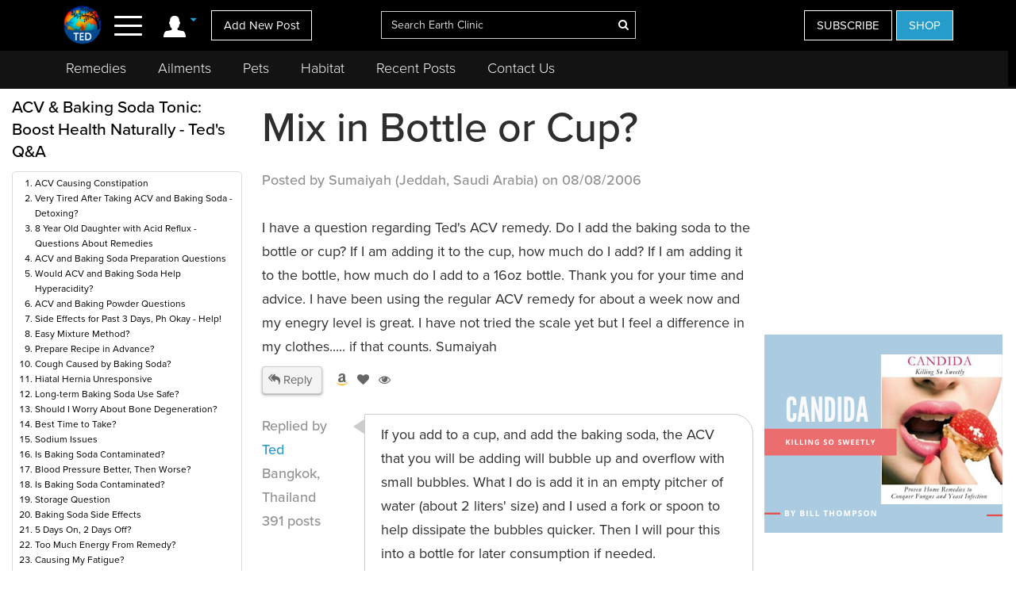

--- FILE ---
content_type: text/html; charset=UTF-8
request_url: https://ted.earthclinic.com/remedies/acv_baking_soda_cures83.html
body_size: 18425
content:
<!DOCTYPE html>
<html dir="ltr">
<head>
    <base href="https://www.earthclinic.com/">
<!--<base href="https://earthclinic.com/">-->
<meta http-equiv="content-language" content="en-us">
<meta property="fb:app_id" content="906963872753645" />
<link href="/assets/images/774605510e7c65f6e12950ca622549ae_favicon.ico" rel="icon" type="image/x-icon" />
<script>var themeHasJQuery = !!window.jQuery;</script>
<script type="text/javascript" src="/assets/js/jquery.js?1.0.989"></script>
<script>window._$ = jQuery.noConflict(themeHasJQuery);</script>
<meta name="viewport" content="width=device-width, initial-scale=1.0">
<link rel="stylesheet" href="/assets/css/bootstrap.min.css?1.0.989" media="screen" />
<script type="text/javascript" src="/assets/js/bootstrap.min.js?1.0.989"></script>
<!--[if lte IE 9]>
<link rel="stylesheet" href="/assets/css/layout.ie.css?1.0.989">
<script src="/assets/js/layout.ie.js?1.0.989"></script>
<![endif]-->
<link class="" href='//fonts.googleapis.com/css?family=Droid+Sans:regular,700|Open+Sans:300,300italic,regular,italic,600,600italic,700,700italic,800,800italic&subset=latin' rel='stylesheet' type='text/css'>
<link rel="stylesheet" href="https://ted.earthclinic.com/assets/css/style.min.css?1.4.1">
<script type="text/javascript" src="/assets/js/layout.core.js"></script>
<script src="/assets/js/CloudZoom.js?1.0.989"></script>
<script src="/assets/js/script.js?1.0.989"></script>
<script src="/assets/js/header-scripts.js?1.21"></script>
<meta charset="utf-8">
<link rel="stylesheet" href="https://cdnjs.cloudflare.com/ajax/libs/font-awesome/4.5.0/css/font-awesome.min.css">
<link href="https://cdn.datatables.net/1.10.12/css/dataTables.bootstrap.min.css" rel="stylesheet" />
<script src="https://ajax.googleapis.com/ajax/libs/jqueryui/1.10.3/jquery-ui.min.js"></script>
 <link rel="stylesheet" href="//code.jquery.com/ui/1.12.0/themes/base/jquery-ui.css">
<link rel="stylesheet" href="https://use.typekit.net/tqx2qhs.css">
<script type="text/javascript">

  var _gaq = _gaq || [];
  _gaq.push(['_setAccount', 'UA-257479-3']);
  _gaq.push(['_trackPageview']);

  (function() {
    var ga = document.createElement('script'); ga.type = 'text/javascript'; ga.async = true;
    ga.src = ('https:' == document.location.protocol ? 'https://ssl' : 'http://www') + '.google-analytics.com/ga.js';
    var s = document.getElementsByTagName('script')[0]; s.parentNode.insertBefore(ga, s);
  })();

</script>
<script>
function goin(user,pass)
{
	xmlHttp=GetXmlHttpObject2()
	if (xmlHttp==null)
	{
		alert ("Browser does not support HTTP Request")
		return
	}
	var url="https://ted.earthclinic.com/signin-process.php";

	xmlHttp.onreadystatechange=stateChanged2	
	xmlHttp.open("POST",url,true);
	xmlHttp.setRequestHeader("Content-type","application/x-www-form-urlencoded");
	xmlHttp.send("sub1=sub1&email="+user+"&pass="+pass);	
}
function stateChanged2()
{
	if (xmlHttp.readyState==4 || xmlHttp.readyState=="complete")
	{
		document.getElementById("signintitle").innerHTML=xmlHttp.responseText; if(xmlHttp.responseText.search("Welcome")==0){ location.reload(); };
	}
}
function GetXmlHttpObject2()
{
	var xmlHttp=null;
	try
	{
		// Firefox, Opera 8.0+, Safari
		xmlHttp=new XMLHttpRequest();
	}
	catch (e)
	{
		//Internet Explorer
		try
		{
			xmlHttp=new ActiveXObject("Msxml2.XMLHTTP");
		}
		catch (e)
		{
			xmlHttp=new ActiveXObject("Microsoft.XMLHTTP");
		}
	}
	return xmlHttp;

   }
</script>
<script async src="https://pagead2.googlesyndication.com/pagead/js/adsbygoogle.js"></script>
<script>
     (adsbygoogle = window.adsbygoogle || []).push({
          google_ad_client: "ca-pub-2476760853251960"
     });
</script>
<!-- newsletter -->
<script id="mcjs">//!function(c,h,i,m,p){m=c.createElement(h),p=c.getElementsByTagName(h)[0],m.async=1,m.src=i,p.parentNode.insertBefore(m,p)}(document,"script","https://chimpstatic.com/mcjs-connected/js/users/4ee430e801c7be0ca62527784/a6101fe91f73a6d0aee46af29.js");</script>
<link rel="stylesheet" href="/assets/css/posts.css?1.05">
<style>
.postarea {border-bottom: 1px solid #ccc;}
.fa-toggle-off {color:#999;}
.fa-toggle-on {color:#009830}
</style>
<style>
.bd-textblock-3 {margin-top: 3px;}
.bd-textblock-3 a{ color: #8b8b8b;}
.bd-textblock-3 a:hover{ color: #333;}
#disclaimer a{color: #8b8b8b; text-decoration:underline;}
#disclaimer a:hover{color: #333; text-decoration:underline;}
.bd-footerarea-1 {
    background-color: #ececec !important;
}
</style><meta content="text/html; charset=UTF-8" http-equiv="Content-Type" />
<meta http-equiv="X-UA-Compatible" content="IE=edge,chrome=1"/>

<title>Ted's Remedies, ACV & Baking Soda Tonic: Boost Health Naturally </title>

<meta name="description" content="Ted's Remedies, Discover the health benefits of ACV and Baking Soda tonic. Ideal for digestion, skin, weight loss, and more. A natural remedy for enhanced wellness.">
<meta name="keywords" content="Apple cider vinegar, Baking Soda, Home Remedies, Natural Cures, caveats of baking soda">
<meta property="og:image" content="" />
<meta property="og:url" content="https://ted.earthclinic.com/remedies/acv_baking_soda_cures83.html" />
<meta property="og:title" content="Ted's Remedies, ACV & Baking Soda Tonic: Boost Health Naturally" />
<meta property="og:description" content="Ted's Remedies, Discover the health benefits of ACV and Baking Soda tonic. Ideal for digestion, skin, weight loss, and more. A natural remedy for enhanced wellness." />

<script type="text/javascript" src="https://ajax.googleapis.com/ajax/libs/jquery/1.9.1/jquery.min.js"></script>

<script type="text/javascript" src="https://ted.earthclinic.com/js/jquery-ui.min.js"></script>


<script>
if (window != top) parent.location.href = window.location;
</script>
<script type="text/javascript">
<!--
function replyToPost(pageId, postId, postTitle, postType)
{
	var url = "/contactus.php?action=" + postType + "&pid=" + pageId + "&id=" + postId + "&title=" + postTitle;
	var options = 'width=1025,height=750,status:0,toolbar:0,menubar:0,location:0,scrollbars=yes,resizable=yes';
	var myWindow=window.open(url,"",options);
	myWindow.focus(); 
}
function suggestFeedback(aid){
LeftPosition = (screen.width) ? (screen.width-200)/2 : 0;
TopPosition = (screen.height) ? (screen.height-100)/2 : 0;
	var url = "/suggestfeedback.php?aid=" + aid;
	var options = 'width=640,height=290,top='+TopPosition+',left='+LeftPosition+',status:0,toolbar:0,menubar:0,location:0,scrollbars=no,resizable=no';
	var myWindow=window.open(url,"",options);
	myWindow.focus(); 
}
function followThisTreatment(tid)
{
LeftPosition = (screen.width) ? (screen.width-200)/2 : 0;
TopPosition = (screen.height) ? (screen.height-100)/2 : 0;
	var url = "/followtreatment.php?tid=" + tid;
	var options = 'width=850,height=175,top='+TopPosition+',left='+LeftPosition+',status:0,toolbar:0,menubar:0,location:0,scrollbars=no,resizable=no';
	var myWindow=window.open(url,"",options);
	myWindow.focus(); 
}
function followThisTedNeeded(pid, aid)
{
	$( "#followdialog" ).dialog();
	document.getElementById("followdialog").innerHTML="Loading...";
	var url = "https://ted.earthclinic.com/assets/data/postsactions/followtedneeded.php?pid=" + pid + "&aid=" + aid;
	$( "#followdialog" ).load( url );
}
function MM_openBrWindow(theURL,winName,features) { //v2.0
  window.open(theURL,winName,features);
}
function printPost(postId, postType, printurl)
{
	var url = "/printpost.php?action=" + postType + "&id=" + postId + "&printurl=" + printurl;
	var options = 'width=800,height=650,status:0,toolbar:0,menubar:0,location:0,scrollbars=yes,resizable=yes';
	var myWindow=window.open(url,"",options);
	myWindow.focus(); 
}
//-->
</script>

<script type="text/javascript">
  $(document).ready(function () {
//    $('.heartbutton').click(function () {
//		$( "#logindialog" ).dialog();
//        document.getElementById("signinfor").innerHTML="love";
//        return false;
//   });
    $('.followlink').click(function () {
        $( "#logindialog" ).dialog();
		 document.getElementById("signinfor").innerHTML="follow";
        return false;
    });
});
function followThis(pid, aid)
{
	$( "#followdialog" ).dialog();
	document.getElementById("followdialog").innerHTML="Loading...";
	var url = "/assets/data/postsactions/follow.php?pid=" + pid + "&aid=" + aid;
	//var myWindow=window.open(url,"",options);
	$( "#followdialog" ).load( url );
	//myWindow.focus(); 
}
function followThisRemediesNeeded(pid, aid)
{
	$( "#followdialog" ).dialog();
	document.getElementById("followdialog").innerHTML="Loading...";
	var url = "/assets/data/postsactions/followremediesneeded.php?pid=" + pid + "&aid=" + aid;
	$( "#followdialog" ).load( url );
}
function flagPost(pageId, postId, postTitle, postType)
{
	$( "#followdialog" ).dialog();
	document.getElementById("followdialog").innerHTML="Loading...";
	var url = "https://ted.earthclinic.com/assets/data/postsactions/flag.php?action=" + postType + "&pid=" + pageId + "&id=" + postId + "&title=" + encodeURIComponent(postTitle);
	$( "#followdialog" ).load( url );
}
function sharePost(shareUrl, id, type)
{
	$( "#followdialog" ).dialog();
	if ($('#followdialog').dialog('isOpen') === true) {
    	$( "#followdialog" ).dialog("destroy");
	}
	$( "#followdialog" ).dialog();
	document.getElementById("followdialog").innerHTML="Loading...";
	var url = "https://ted.earthclinic.com/assets/data/postsactions/sharepost.php?url=" + encodeURIComponent(shareUrl) + "&id=" + id + "&type=" + type;
	$( "#followdialog" ).load( url );
}
</script><style>
@media (max-width: 1199px){
	.bd-columnwrapper-82 {
		order: 0;
	}
	.bd-columnwrapper-80{
		order: 1;
	}
	.bd-columnwrapper-81{
		order: 2;
	}
	#topleftad2 {display:none !important;}
	.bd-layoutcolumn-82 {display:block !important;}
}
    	.grandchildpost {padding-left:5%;}
	.grandchildpost #comment {background-color:#FFF;}
	.bd-customhtml-37 {
		text-decoration: none;
		font-style: normal;
		font-weight: normal;
		text-transform: none;
		width: auto;
	}
	.bd-customhtml-37 {
	  margin-right: 10px;
	  padding-right: 5px;
	}
	.bd-customhtml-37 {
	  line-height: 17px;
	  font-size: 12px;
	  color: #000000;
	}
	.bd-customhtml-37 a {
	  color: #000000;
	}
	.bd-customhtml-37 h4 {
	  line-height: 28px;
	}
	.bd-customhtml-37 ol > li a {
	  font-weight: normal;
	}
	.bd-customhtml-37 ol > li {
	  list-style:decimal !important;
	  line-height: 21px;
	}
.bd-customhtml-37:not(.shape-only).bd-custom-bulletlist ol:not([class*="menu"]) li:before {
    content: '';
	margin: 0;
}
[id^=mn_ovl_]{z-index:1000;}
</style>











<script>
function followThisTedNeeded(pid, aid)
{
	var url = "https://ted.earthclinic.com/followtedneeded.php?pid=" + pid + "&aid=" + aid;
	$( "#followdialog" ).load( url );
}

</script>
<script type="text/javascript">
function goin(user,pass)
{
	xmlHttp=GetXmlHttpObject2()
	if (xmlHttp==null)
	{
		alert ("Browser does not support HTTP Request")
		return
	}
	var url="https://ted.earthclinic.com/signin-process.php";

	xmlHttp.onreadystatechange=stateChanged2	
	xmlHttp.open("POST",url,true);
	xmlHttp.setRequestHeader("Content-type","application/x-www-form-urlencoded");
	xmlHttp.send("sub1=sub1&email="+user+"&pass="+pass);	
}
function stateChanged2()
{
	if (xmlHttp.readyState==4 || xmlHttp.readyState=="complete")
	{
		document.getElementById("signintitle").innerHTML=xmlHttp.responseText; if(xmlHttp.responseText.search("Welcome")==0){ location.reload(); };
	}
}
function GetXmlHttpObject2()
{
	var xmlHttp=null;
	try
	{
		// Firefox, Opera 8.0+, Safari
		xmlHttp=new XMLHttpRequest();
	}
	catch (e)
	{
		//Internet Explorer
		try
		{
			xmlHttp=new ActiveXObject("Msxml2.XMLHTTP");
		}
		catch (e)
		{
			xmlHttp=new ActiveXObject("Microsoft.XMLHTTP");
		}
	}
	return xmlHttp;

   }
</script>
<script type="text/javascript">
    function loadReplyForm(formid, type, replyto, postid, title, childid, old=0){
        if(replyto != ''){replyto = 'You are replying to '+replyto;}else{replyto = ' ';}
			document.getElementById('respond-'+formid).innerHTML='<h3 id="reply-title" class="comment-reply-title">Join the Conversation...</h3><p>On 29th June 2015, Ted collapsed at his home and was taken to Bangkok\'s Bumrungaard Hospital. The Diagnosis was a blood clot on the brain and he underwent immediate surgery.</p><p>Ted will not be able to reply until further notice. Learn more about his condition at <a href="https://ted.earthclinic.com/">ted.earthclinic.com</a></p><p>You may submit your question to other Earth Clinic contributors at <a href="https://answers.earthclinic.com/contactus.html">answers.earthclinic.com</a></p><h3>Below you may use the form to let us know if Ted\'s remedies helped you.</h3><form action="https://ted.earthclinic.com/contactus.html?action=TedNeeded&pid=7&id='+formid+'" method="post" name="contact" id="contact" class="comment-form"  onMouseOver="javascript:framefont();" novalidate><div style="display:;"><p class="comment-form-author"><label for="fname">Name <span class="required">*</span></label><br><input class="fname" type="text" value="" name="fullname"><input name="fname" id="fname" type="text" size="30" aria-required="true" value=""></p><p><label for="state">Location <span class="required">*</span></label><br><input type="text" name="state" id="state" class="comment-form" size="30" aria-required="true" value=""></p><p class="email"><label for="email">Email <span class="required"> </span></label><br><input id="email" name="email" type="email" value="" size="30" aria-required="true"></p></div><p class="comment-form-comment"><label for="comments">'+replyto+'</label><br><textarea id="comments" name="comments" cols="45" rows="8" aria-required="true"></textarea></p><table id="agree" width="100%" align="center"><tbody><tr><td width="206"><span style="float:left;">* <a href="javascript:void(0);" onclick="MM_openBrWindow(\'/tos.html\',\'\',\'scrollbars=yes,width=965,height=850\')"><u>Earth Clinic, LLC&nbsp;Terms of Service agreement</u></a><br>* <a href="javascript:void(0);" onclick="MM_openBrWindow(\'/privacy_policy.html\',\'\',\'scrollbars=yes,width=965,height=850\')"><u>Earth Clinic, LLC Online Privacy Statement</u></a><br>* <a href="javascript:void(0);" onclick="MM_openBrWindow(\'https://www.earthclinic.com/privacy_policy_children.html\',\'\',\'scrollbars=yes,width=965,height=850\')"><u>I am age 13 or older</u></a></span></td></tr><tr><td><p>To accept the terms of service, click I Agree. Clicking "I Agree" means that you agree to the terms of the Earth Clinic LLC   service agreement and the privacy policy statement, and that you are 13 or older. If you do not agree to these terms, click Cancel.<br></p></td></tr></tbody></table><p class="form-submit"><input name="submit" type="submit" id="submit" value="I Agree">  <input name="cancel" type="button" id="cancel" value="Cancel" onClick="document.getElementById(\'respond-'+formid+'\').innerHTML=\'\'"></p><input style="font-size:17px;" type="hidden" name="page" value="Contact Us Page"><input type="hidden" name="pageId" value="7"><input type="hidden" name="postId" value="'+formid+'"><input type="hidden" name="childPostId" value="'+childid+'"><input type="hidden" name="type" value="TedNeeded"><input type="hidden" name="subject" value="'+title+'"></form>';}
</script>
<script language="javascript" src="https://earthclinic.com/js/main-functions.js"></script>
<script>
  (function(i,s,o,g,r,a,m){i['GoogleAnalyticsObject']=r;i[r]=i[r]||function(){
  (i[r].q=i[r].q||[]).push(arguments)},i[r].l=1*new Date();a=s.createElement(o),
  m=s.getElementsByTagName(o)[0];a.async=1;a.src=g;m.parentNode.insertBefore(a,m)
  })(window,document,'script','https://www.google-analytics.com/analytics.js','ga');

  ga('create', 'UA-257479-8', 'auto');
  ga('send', 'pageview');

</script>


<script>

$(document).ready(function() {

//When you click on a link with class of poplight and the href starts with a # 

$('a.poplight[href^=#]').click(function() {

    var popID = $(this).attr('rel'); //Get Popup Name

    var popURL = $(this).attr('href'); //Get Popup href to define size

    //Pull Query & Variables from href URL

    var query= popURL.split('?');

    var dim= query[1].split('&');

    var popWidth = dim[0].split('=')[1]; //Gets the first query string value

    //Fade in the Popup and add close button

    $('#' + popID).fadeIn().css({ 'width': Number( popWidth ) }).prepend('<a href="#" class="close"><img src="https://earthclinic.com/close_pop.png" class="btn_close" title="Close Window" alt="Close" /></a>');

    //Define margin for center alignment (vertical   horizontal) - we add 80px to the height/width to accomodate for the padding  and border width defined in the css

    var popMargTop = ($('#' + popID).height() + 80) / 2;

    var popMargLeft = ($('#' + popID).width() + 80) / 2;

    //Apply Margin to Popup

    $('#' + popID).css({

        'margin-top' : -popMargTop,

        'margin-left' : -popMargLeft

    });

    //Fade in Background

    $('body').append('<div id="fade"></div>'); //Add the fade layer to bottom of the body tag.

    $('#fade').css({'filter' : 'alpha(opacity=80)'}).fadeIn(); //Fade in the fade layer - .css({'filter' : 'alpha(opacity=80)'}) is used to fix the IE Bug on fading transparencies 

    return false;

});

//Close Popups and Fade Layer

$('#fade').on("click", ".close", document.getElementById("fade"), function(){ //When clicking on the close or fade layer...

    $('#fade , .popup_block').fadeOut(function() {

        $('#fade, a.close').remove();  //fade them both out

    });

    return false;

});

});

</script>
<!-- TinyMCE -->
<script src="https://ted.earthclinic.com/assets/js/tinymce/tinymce.min.js"></script>
<script type="text/javascript">
function setup() {
  tinymce.init({
    selector: "textarea",
    //plugins: ["paste advlist link preview pagebreak"],
    plugins: ["placeholder"],
    browser_spellcheck : true,
  contextmenu: false,

    //toolbar1: "bold italic underline strikethrough | pastetext | bullist | link unlink | spellchecker | preview",
    toolbar1: false,
    toolbar: false,
    menubar: false,
    statusbar: false
  });
}
</script>
<script>
function framefont(){
	var frame = document.getElementById("comments_ifr");
    var content = (frame.contentDocument || frame.contentWindow);
    content.body.style.fontSize = "19px";
}
</script>
<!--/TinyMCE END-->
<!-- media.net -->
<script type="text/javascript">
    window._mNHandle = window._mNHandle || {};
    window._mNHandle.queue = window._mNHandle.queue || [];
    medianet_versionId = "3121199";
            </script>
<script src="https://contextual.media.net/dmedianet.js?cid=8CU2EE534" async="async"></script>
</head>

<body class="bd-body-7  bootstrap bd-pagebackground bd-margins">
<style>
.bd-button-39, .bd-button-39:link, .bd-button-39:visited {width: 87%;}
.account-login .dropdown-toggle{padding-right: 6px;padding-left: 6px;}
.navoverlay{background-color: #0e0e0e !important;}
.navoverlay ul li.dropdown-header {padding: 0;}

.navoverlay {padding: 0px 50px 0 0;}
.menutitle {color:#4db848 !important;}
#nav-icon4{font-size: 13px;color: #0f7898;}
nav {padding: 0px; outline: none;}

@media only screen and (max-width: 600px) {
    .pets-title {padding-top:0px;}
    .menubtn {display:none;}
    .navoverlay ul li {padding: 9px 0px !important;}
    .bd-stretchtobottom-2 {margin-top:65px;}
    #homebanner {padding-top: 240px;}
}
@media only screen and (min-width: 601px) {
.pets-title {padding-top:10px !important;}
}
a:hover, a:active, a:focus {
  outline: none;
}
#navbarToggleExternalContent .fa{
    min-width: 25px;
    text-align: center;
}
.navoverlay ul li {
    padding: 9px 40px 9px 0;
}
.ec-logo {
    max-height: 52px;
    width: auto;
}
.bd-search-4 {
    padding-top: 8px;
}
header .bd-layoutcontainer-16>.bd-container-inner>.container-fluid>.row {
    padding: 0;
}
.bd-layoutcolumn-49 {
    text-align: right;
    padding: 0 15px;
}
.header-donate-btn{background-color:#269ccb;}
.header-donate-btn:hover{background-color:#18779c;}
.header-subscribe-btn{background-color:#1195d3;padding: 23px 15px !important;border:none !important;}
.form-inline.bd-search-4 .bd-search-wrapper>:not(script) {display: inline-block;}
.form-inline.bd-search-4 .bd-search-wrapper {
    text-align: center;
}
.header-link a{color:#fff;margin:0 0 0 13px;font-size:25px;}
.header-link a:hover{}
#headersearch:hover{border:solid 1px #fff;}
#headersearch:focus{border:solid 1px #fff;}
#nav-icon4:hover {color: #ffffff;}
.dropdown-menu {margin:0;}
.headersearch-sm{font-size:15px;}
.account-login{margin-top:0;}

.ui-widget-content {
    background: #000;
    color: #fff;
}
.ui-widget {
    font-family: Arial,Helvetica,sans-serif;
    font-size: 13px;
}
.ui-tooltip {padding: 0px 6px;}
.ui-widget.ui-widget-content {border:none;}
#nav-icon4 span:nth-child(1) {top: 5px;}
#nav-icon4 span:nth-child(2) {top: 16px;}
#nav-icon4 span:nth-child(3) {top: 27px;}
#nav-icon4 span{background:#fff;}
nav {padding: 0px 4px;}
.btn-doante{background-color:#5bc0de;}
.bd-layoutcolumn-52 {
    text-align: center;
}


.bd-headerarea-1{padding-bottom: 112px;}

@media only screen and (min-width: 991px) {
header .bd-layoutcontainer-16>.bd-container-inner>.container-fluid>.row {
padding-left: 5%;
padding-right: 5%;
}
.bd-layoutcontainer-20 > .bd-container-inner > .container-fluid > .row .bd-columnwrapper-54{
padding-left: 5%;
padding-right: 5%;
}
}
.bd-button-21, .bd-button-21:link, .bd-button-21:visited {
    font-size: 15px;
}

</style>

<div class="canvas" canvas="container"><!-- start canvas -->

    <header class=" bd-headerarea-1 bd-margins"><meta charset="ibm866">

        <section class=" bd-section-11 hidden-xsnone bd-page-width bd-tagstyles " id="section11" data-section-title="Natural Remedies">

    <div class="bd-container-inner clearfix">

        <div class=" bd-layoutcontainer-16 bd-columns bd-no-margins">

    <div class="bd-container-inner">

        <div class="container-fluid">

            <div class="row 

 bd-row-flex 

 bd-row-align-middle">

                <div class=" bd-columnwrapper-45 

 col-lg-4

 col-md-4

 col-sm-4

 col-xs-3">

<div class="hidden-xs">

    <div class="bd-layoutcolumn-45 bd-no-margins bd-column" ><div class="bd-vertical-align-wrapper" style="text-align:center;"><a class=" bd-logo-4" href="https://ted.earthclinic.com" title="Natural Home Remedies Earth Clinic">

    <img class="bd-imagestyles ec-logo" src="/assets/images/earthclinic-ted-logo.png" alt="Holistic Health and Alternative Medicine - Earth Clinic Answers from Ted" >

</a></div></div>

</div>
<div class="bd-layoutcolumn-45 bd-column"><div class="">



      

    <div class="bd-container-inner bd-content-element hidden-xs">

		
        

        <span class="account-login">

        <div class="margin-bottom">

            <div class="btn-group">

                  <a class="btn dropdown-toggle" data-toggle="dropdown" href="#" aria-expanded="false"><img src="https://www.earthclinic.com/assets/imgs/member-icon.svg" alt="Member Menu"> <span class="fa fa-caret-down" style="font-size: 13px;position: relative;top: -10px;" title="Toggle dropdown menu"></span>


                  </a>

                  <ul class="dropdown-menu" style="border-radius:0px;"><li style="text-align:center;"><input type="reset" class="bd-linkbutton-4 bd-button-39 bd-content-element" onclick="opensigninpopup();" value="Sign in"></li><li><a href="https://www.earthclinic.com/register.html"><i class="fa fa-user-plus fa-fw"></i> I want to <span class="underline">signup</span></a></li>

                  <li><a href="https://www.earthclinic.com/contactus.html"><i class="fa fa-pencil fa-fw"></i> <span class="">Add New Post</span></a></li><li><a href="https://www.earthclinic.com/mailchimp-form.php"><i class="fa fa-newspaper-o fa-fw"></i> <span class="">Subscribe</span></a></li><li><a href="https://www.paypal.com/cgi-bin/webscr?cmd=_s-xclick&hosted_button_id=YGUH6PSZDDLA6&source=url" target="_blank"><i class="fa fa-heart-o fa-fw"></i> <span class="">Support Us</span></a></li>


                  </ul>

            </div>

         </div>

        </span>

        
        </span>

    </div>    



  <nav>

<span class="navbar-toggler-icon">

<div id="nav-icon4">

  <span></span>

  <span></span>

  <span><!--<div class="menubtn">MENU</div>--></span>

</div>

</span>

  </nav>

<script>
jQuery(function(){
    jQuery('.btn-group').hover(function() {
        jQuery(this).addClass('open');
    },
    function() {
        jQuery(this).removeClass('open');
    });
});

jQuery(document).ready(function(){

    

    jQuery('#nav-icon4').click(function () {

      if ( jQuery( "#navbarToggleExternalContent" ).first().is( ":hidden" ) ) {

        jQuery( "#navbarToggleExternalContent" ).show();

      } else {

        jQuery( "#navbarToggleExternalContent" ).hide();

      }

    });



	jQuery('#nav-icon4').click(function(){

		jQuery(this).toggleClass('open');

		jQuery("body").toggleClass('posfixed');

	});

});</script>













</div>

    <div class="bd-layoutcolumn-45">
        <div class="header-link">
            <!--<a href="https://www.earthclinic.com/ailments.html" aria-expanded="false" data-toggle="tooltip" title="Ailments"><i class="fa fa-medkit"></i></a>
            <a href="https://www.earthclinic.com/contactus.html" aria-expanded="false" data-toggle="tooltip" title="Add New Post"  class=" hidden-xs"><i class="fa fa-pencil"></i></a>-->
            <a href="https://www.earthclinic.com/contactus.html" class="hidden-xs bd-button-21 bd-content-element">Add New Post</a>
        </div> 
    </div>
</div>

</div>

	

	



	

	

	

	

		<div class=" bd-columnwrapper-52 

 col-lg-4

 col-md-4

 col-sm-4

 col-xs-6">

    <div class="bd-layoutcolumn-52 bd-background-width  bd-column" ><div class="bd-vertical-align-wrapper">














				<form action="https://ted.earthclinic.com/search.php" method="get" id="cse-search-box" class=" bd-search-4 form-inline hidden-xs" name="ecsearchwg">


					<input type="hidden" name="cx" value="partner-pub-2476760853251960:il5bssxjneo" />

					<input type="hidden" name="cof" value="FORID:10" />

					<input type="hidden" name="ie" value="ISO-8859-1" />



        <div class="bd-container-inner">

        <div class="bd-search-wrapper">
                    
					<input type="text" autocomplete="off" class=" bd-bootstrapinput-6 form-control input-lg" name="q" value="" placeholder="Search Earth Clinic" id="headersearch" style="padding-right: 30px;max-width: 321px;" />

<input type="hidden" name="sa" />


					<a href="#" class="" link-disable="true" ><i class="fa fa-search" aria-hidden="true" style="margin-left: -30px; color:#fff;"></i></a>


		</div>

        </div>

				</form>





<img class="bd-imagestyles ec-logo hidden-sm  hidden-md  hidden-lg" src="/assets/images/earthclinic-ted-logo.png" alt="Holistic Health and Alternative Medicine - Earth Clinic" >







</div></div>

</div>

	

		<div class=" bd-columnwrapper-49 

		col-lg-4 

		col-md-4 

		col-sm-3

		col-xs-3" style="padding-right: 0;">

    <div class="bd-layoutcolumn-49 bd-column" ><div class="bd-vertical-align-wrapper">



<div class="hidden-xs hidden-sm">
<a href="https://www.earthclinic.com/mailchimp-form.php" class=" bd-button-21 bd-content-element" target="_blank" data-toggle="tooltip" title="Join Earth Clinic subscribers list for Articles, Top Post of the Week and Special Offers of authentic products from around the world!">SUBSCRIBE</a> <a title="Shop Colloidal Silver and Curaderm BCE5!" href="https://shop.earthclinic.com" class=" bd-button-21 header-donate-btn bd-content-element" target="_blank"  data-toggle="tooltip">SHOP</a>
</div>









      

    <div class="bd-container-inner bd-content-element hidden-md hidden-sm  hidden-lg">

		
        <div class="margin-bottom">

            <div class="btn-group dropleft">

                  <a class="btn dropdown-toggle" data-toggle="dropdown" href="#" aria-expanded="false" style="padding:0;background:none;border:none;font-size:24px;"><img src="https://www.earthclinic.com/assets/imgs/member-icon.svg" alt="Member Menu"> <span class="fa fa-caret-down" style="font-size: 13px;position: relative;top: -10px;" title="Toggle dropdown menu"></span>

                  </a>

                  <ul class="dropdown-menu dropdown-menu-right" style="border-radius:0px;"><li style="text-align:center;"><input type="reset" class="bd-linkbutton-4 bd-button-39 bd-content-element" onclick="opensigninpopup();" value="Sign in"></li><li><a href="https://www.earthclinic.com/register.html"><i class="fa fa-user-plus fa-fw"></i> I want to <span class="underline">signup</span></a></li>

                  <li><a href="https://www.earthclinic.com/contactus.html"><i class="fa fa-pencil fa-fw"></i> <span class="">Add New Post</span></a></li><li><a href="https://www.earthclinic.com/mailchimp-form.php"><i class="fa fa-newspaper-o fa-fw"></i> <span class="">Subscribe</span></a></li>

                  </ul>

            </div>

         </div>

        
    </div> 





























 </div></div>

</div>

            </div>

        </div>

    </div>

</div>

    </div>

</section>

	

		























<section class=" bd-section-17 hidden-xs bd-page-width bd-tagstyles" id="section17" style="top:64px;position:fixed;background-color:#131313;    z-index: 999;width: 100%;">
    <div class="bd-container-inner bd-margins clearfix">
        <div class=" bd-layoutcontainer-20 bd-columns bd-no-margins">
    <div class="bd-container-inner">
        <div class="container-fluid" style="margin-left:0;">
            <div class="row ">
                <div class="bd-columnwrapper-54 col-lg-12 col-md-12 col-sm-12" style="background-color:#131313;">
    <div class="bd-layoutcolumn-54 bd-column"><div class="bd-vertical-align-wrapper">
    
    <nav class=" bd-hmenu-6" data-responsive-menu="true" data-responsive-levels="expand on click">
        
            <div class="navbar-collapse collapse">
            
            <div class=" bd-horizontalmenu-3 clearfix">
                <div class="bd-container-inner">
                    
                    <ul class=" bd-menu-5 nav nav-pills navbar-left">
                            <li class=" bd-menuitem-20 
 bd-submenu-icon-only">
                                <a title="Remedies" href="https://www.earthclinic.com/remedies-all-natural.html" onclick="window.location.href = '/remedies-all-natural.html';">Remedies</a>
                                <div class="bd-menu-6-popup">
                                    <ul class=" bd-menu-6">
                                        <li class=" bd-menuitem-21">
                                            <a title="Natural Remedies" href="https://www.earthclinic.com/remedies-all-natural.html">All Remedies</a>
                                        </li>
                                        <li class=" bd-menuitem-21">
                                            <a title="Ted" href="https://ted.earthclinic.com/">Ted's Remedies</a>
                                        </li>
                                    </ul>
                                </div>
                            </li>
                            <li class=" bd-menuitem-20 
 bd-submenu-icon-only">
                                <a title="Ailments" href="https://www.earthclinic.com/ailments.html" onclick="window.location.href = '/ailments.html';">Ailments</a>

                            </li>
                            <li class=" bd-menuitem-20 bd-submenu-icon-only">
                                <a title="Pets" href="https://www.earthclinic.com/pets.html" onclick="window.location.href = '/pets.html';">Pets</a>
                                <div class="bd-menu-6-popup">
                                    <ul class=" bd-menu-6">
                                        <li class=" bd-menuitem-21">
                                            <a title="Remedies for Pets" href="https://www.earthclinic.com/pets.html" target="_blank">Pet Ailments</a>
                                        </li>
                                        <li class=" bd-menuitem-21">
                                            <a title="Pet Remedies" href="https://www.earthclinic.com/pet-remedies.php" >Pet Remedies</a>
                                        </li>
                                    </ul>
                                </div>
                            </li>
                            
                            
                            
                            <li class=" bd-menuitem-20 bd-submenu-icon-only">
                                <a title="Pets" href="https://habitat.earthclinic.com" onclick="window.location.href = 'https://habitat.earthclinic.com';">Habitat</a>
                                <div class="bd-menu-6-popup">
                                    <ul class=" bd-menu-6">
                                        <li class=" bd-menuitem-21">
                                            <a title="Remedies for Pets" href="https://habitat.earthclinic.com/animals/" target="_blank">Animals</a>
                                        </li>
                                        <li class=" bd-menuitem-21">
                                            <a title="Remedies for Pets" href="https://habitat.earthclinic.com/birds/" target="_blank">Birds</a>
                                        </li>
                                        <li class=" bd-menuitem-21">
                                            <a title="Remedies for Pets" href="https://habitat.earthclinic.com/insects/" target="_blank">Insects</a>
                                        </li>
                                        <li class=" bd-menuitem-21">
                                            <a title="Remedies for Pets" href="https://habitat.earthclinic.com/plants/" target="_blank">Plants</a>
                                        </li>
                                        <li class=" bd-menuitem-21">
                                            <a title="Remedies for Pets" href="https://habitat.earthclinic.com/marine-life/" target="_blank">Marine Life</a>
                                        </li>
                                    </ul>
                                </div>
                            </li>                            
                            
                            
         
                            
                            
                            <li class=" bd-menuitem-20 
 bd-submenu-icon-only">
                                <a title="Recent Posts" href="https://www.earthclinic.com/latest_posts.html" onclick="window.location.href = '/latest_posts.html';">Recent Posts</a>
                            </li>
                            <li class=" bd-menuitem-20 
 bd-submenu-icon-only">
                                <a title="Contact Us" href="https://www.earthclinic.com/contactus.html" onclick="window.location.href = '/contactus.html';">Contact Us</a>
                            </li>
                                                </ul>
                </div>
            </div>
            </div>
    </nav></div></div>
</div>

	


            </div>
        </div>
    </div>
</div>
    </div>
</section>


















</header>



















  <div class="navoverlay" id="navbarToggleExternalContent" style="display:none;">

      

      

      

      

      

      

      

      

      

      

      

      

      

      

      

      

      

      

      

      

      

    <!-- Links -->

<ul class="row">

    


				<form action="https://ted.earthclinic.com/search.php" method="get" id="cse-search-box" class="bd-search-4-xs form-inline " name="ecsearchwg">


					<input type="hidden" name="cx" value="partner-pub-2476760853251960:il5bssxjneo" />

					<input type="hidden" name="cof" value="FORID:10" />

					<input type="hidden" name="ie" value="ISO-8859-1" />



        <div class="bd-container-inner">

        <div class="bd-search-wrapper">

					<input type="text" class=" bd-bootstrapinput-6 form-control input-sm" name="q" value="" placeholder="Search" id="headersearch-sm" />

<input type="hidden" name="sa" />



		</div>

        </div>

				</form>

				

				

				

				

<li class="

		col-lg-5 

		col-md-4 

		col-sm-12

		hidden-xs hidden-md hidden-sm hidden-lg">

<ul>

<li class="dropdown-header menutitle"><h3>Menu</h3></li>

<li><a href="https://www.earthclinic.com/remedies-all-natural.html">Home Remedies A-Z</a></li>

<li><a href="https://www.earthclinic.com/contactus.html">Add New Post</a></li>

<li><a href="https://www.earthclinic.com/latest_posts.html">Latest Posts</a></li>

<li><a href="http://eepurl.com/SJgYf" target="_blank">Newsletter</a></li>

<li><a href="https://www.youtube.com/c/earthclinic" target="_blank">Videos</a></li>
<li><a href="https://ted.earthclinic.com">Ted's Archive</a></li>


</ul>

</li>				

				

				

				

				


					<li class="

		col-lg-5 

		col-md-4 

		col-sm-12">

						<ul><!--  class="hidden-xs" -->

<!--<li class="dropdown-header menutitle"><h3>Menu</h3></li>-->

<li><input type="reset" class="bd-linkbutton-4 bd-button-39 bd-content-element" onclick="opensigninpopup();" value="Sign in" style="max-width:200px;"></li>
<li><a href="https://www.earthclinic.com/register.html"><i class="fa fa-user-plus fa-fw"></i> Signup</a></li>

<hr>
<li><a href="https://www.earthclinic.com/ailments.html"><i class="fa fa-medkit" style="color: #ffe000;"></i>&nbsp Ailments </a></li>
<li><a href="https://www.earthclinic.com/latest_posts.html"><i class="fa fa-clock-o" ></i>&nbsp Recent Posts </a></li>
<li><a href="https://www.earthclinic.com/contactus.html"><i class="fa fa-pencil fa-fw" ></i>&nbsp Submit a Post </a></li>
<hr>
<li><a href="https://www.earthclinic.com/remedies-all-natural.html" data-toggle="tooltip" title="REMEDIES, HERBS, VITAMINS, MINERALS, AND SUPPLEMENTS"><i class="fa fa-leaf" style="color: #1cd232;"></i>&nbsp Remedies & More</a></li>
<li><a href="https://www.earthclinic.com/cures/coronavirus.html "><i class="fa fa-stethoscope"></i>&nbsp COVID-19 Remedies</a></li>
<li><a href="https://www.earthclinic.com/children.html" ><i class="fa fa-child" ></i>&nbsp Children's Remedies</a></li>
<li><a href="https://www.earthclinic.com/beauty.html" ><i class="fa fa-diamond" ></i>&nbsp Beauty Remedies</a></li>
<li><a href="https://ted.earthclinic.com/" ><i class="fa fa-male" ></i>&nbsp Ted's Archive</a></li>
<li class="dropdown-header pets-title"><br><h3><i class="fa fa-paw" aria-hidden="true"></i> Pets</h3></li>

<li><a href="https://www.earthclinic.com/latest_petposts.html">Latest Pet Posts</a></li>
<li><a href="https://www.earthclinic.com/pets.html">Pet Ailments</a></li>

<li><a href="https://www.earthclinic.com/pet-remedies.php">Pet Remedies</a></li
    >
<hr>
<li><a href="https://ted.earthclinic.com/" ><i class="fa fa-question-circle" ></i>&nbsp QA</a></li>

<li><a href="https://www.earthclinic.com/donations.html" ><i class="fa fa-heart" style="color:#ff6767;"></i>&nbsp Support Us</a></li>
<li><a href="https://www.amazon.com/s?rh=n%3A7141123011%2Cp_4%3AEarth+Clinic&ref=bl_sl_s_ap_web_7141123011" target="_blank"><i class="fa fa-shopping-cart"></i> <span class="">Earth Clinic Merchandise</span></a></li>

<div style="margin:15px 0px;">
<a href="https://www.facebook.com/pages/Earth-Clinic/60803892726" class="ui-link"><img src="/images/facebook.png"></a> <a href="https://twitter.com/Earth_Clinic" class="ui-link"><img src="/images/twitter.png"></a> <a href="https://www.pinterest.com/earthclinic/" data-ajax="false" class="ui-link"><img src="https://www.earthclinic.com/images/pin.png" alt=""></a> <a href="https://www.youtube.com/channel/UCP1FU3oLwAMRVfr9HaAg-fw" data-ajax="false" class="ui-link"><img src="https://www.earthclinic.com/images/youtube.png" alt=""></a> <a href="https://www.instagram.com/earthclinicofficial/" class="ui-link" target="_blank"><img src="https://www.earthclinic.com/images/insta-s.png" alt="instagram"></a>
</div>

<li><a href="http://eepurl.com/SJgYf">Newsletter</a></li>

<li><a href="https://www.youtube.com/c/earthclinic">Videos</a></li>

<li><a href="https://www.earthclinic.com/earth-clinic-books.html">Books</a></li>

<hr>
<li><a href="https://www.earthclinic.com/about.html">Who We Are</a></li>
<li><a href="https://www.earthclinic.com/copyright.html">Reprints and Permissions</a></li>
<li><a href="https://ted.earthclinic.com">Ted's Archive</a></li>

						</ul>


        			</li>
        			
        			
        			

					<li class="

		col-lg-7 

		col-md-8 

		col-sm-12">

						<ul class="healthtopics">

<li class="dropdown-header healthtopicstitle"><h3>Health Ailments</h3></li>

<li><a href="https://www.earthclinic.com/ailments.html">All Conditions A-Z</a></li>

<li><a href="https://www.earthclinic.com/cures/acid_reflux.html">Acid Reflux</a></li>

<li><a href="https://www.earthclinic.com/cures/adhd.html">ADHD</a></li>

<li><a href="https://www.earthclinic.com/cures/allergies.html">Allergies</a></li>

<li><a href="https://www.earthclinic.com/cures/alzheimers-disease-dementia-treatment.html">Alzheimer's | Dementia</a></li>

<li><a href="https://www.earthclinic.com/remedies/borax.html">Borax</a></li>

<li><a href="https://www.earthclinic.com/cures/cancer.html">Cancer</a></li>

<li><a href="https://www.earthclinic.com/cures/chronic-pain-syndrome.html">Chronic Pain</a></li>

<li><a href="https://www.earthclinic.com/cures/flu.html">Colds and Flu</a></li>

<li><a href="https://www.earthclinic.com/cures/copd-treatment-chronic-obstructive-pulmonary-disease.html">COPD</a></li>

<li><a href="https://www.earthclinic.com/cures/coronavirus.html">Coronavirus</a></li>

<li><a href="https://www.earthclinic.com/cures/crohns-disease.html">Crohn's Disease</a></li>

<li><a href="https://www.earthclinic.com/cures/depression.html">Depression</a></li>

<li><a href="https://www.earthclinic.com/cures/fibromyalgia.html">Fibromyalgia</a></li>

<li><a href="https://www.earthclinic.com/cures/erectile-dysfunction.html">Erectile Dysfunction</a></li>

<li><a href="https://www.earthclinic.com/cures/heart-disease-prevention.html">Heart Disease</a></li>

<li><a href="https://www.earthclinic.com/cures/cholesterol.html">High Cholesterol</a></li>

<li><a href="https://www.earthclinic.com/cures/ibs-irritable-bowel-syndrome.html">IBS</a></li>

<li><a href="https://www.earthclinic.com/cures/pulmonary-fibrosis-lung-disease-remedies.html">IPF</a></li>

<li><a href="https://www.earthclinic.com/cures/menopause.html">Menopause</a></li>

<li><a href="https://www.earthclinic.com/cures/osteoarthritis.html">Osteoarthritis</a></li>

<li><a href="https://www.earthclinic.com/cures/psoriasis.html">Psoriasis</a></li>

<li><a href="https://www.earthclinic.com/cures/sinus_infection.html">Sinus Infections</a></li>

<li><a href="https://www.earthclinic.com/cures/diabetes-type-ii-treatment.html">Type II Diabetes</a></li>


						</ul>

					</li>        				  

</ul>   

      

      

      

      

      

      

      

      

      

      

      

      

      

      

      

      
 </div>

  

  







<style>.bd-menu-5.nav-pills .bd-menuitem-20>a, .bd-menu-5.nav-pills .bd-menuitem-20>a:link, .bd-menu-5.nav-pills .bd-menuitem-20>a:visited{font-weight:300;font-size:18px;padding: 16px 20px 16px;}</style><div class=" bd-stretchtobottom-2 bd-stretch-to-bottom" data-control-selector=".bd-content-12">
  <div class=" bd-content-12 bd-page-width   bd-margins">
    <div class=" bd-htmlcontent-9 bd-margins"
 data-page-id="page.34">
      <section class=" bd-section-4 bd-page-width bd-tagstyles " id="section4" data-section-title="PostsPageContainer">
      <div class="bd-container-inner bd-margins clearfix">
        <div class=" bd-layoutcontainer-22 bd-columns bd-no-margins">
          <div class="bd-container-inner">
            <div class="container-fluid">
              <div class="row
 bd-row-flex
 bd-row-align-top">
                <div class=" bd-columnwrapper-82 has-sticky-left col-lg-3 col-md-12 col-sm-12">
                  <div class="bd-layoutcolumn-82 bd-column" >
                    <div class="bd-vertical-align-wrapper">
                      <div class="bd-customhtml-37 bd-tagstyles bd-custom-bulletlist bd-no-margins">
                        <div class="bd-container-inner bd-content-element">
             <h4>ACV & Baking Soda Tonic: Boost Health Naturally - Ted's Q&A </h4>
            <ul id="left-menu-ul-border" style="padding:0;margin:0;margin-bottom: 10px;">
                   <ol id="tedscures">
                       						<li><a href="https://ted.earthclinic.com/remedies/acv_baking_soda_cures.html">ACV Causing Constipation</a></li><li><a href="https://ted.earthclinic.com/remedies/acv_baking_soda_cures2.html">Very Tired After Taking ACV and Baking Soda - Detoxing?</a></li><li><a href="https://ted.earthclinic.com/remedies/acv_baking_soda_cures3.html">8 Year Old Daughter with Acid Reflux - Questions About Remedies</a></li><li><a href="https://ted.earthclinic.com/remedies/acv_baking_soda_cures4.html">ACV and Baking Soda Preparation Questions</a></li><li><a href="https://ted.earthclinic.com/remedies/acv_baking_soda_cures5.html">Would ACV and Baking Soda Help Hyperacidity?</a></li><li><a href="https://ted.earthclinic.com/remedies/acv_baking_soda_cures6.html">ACV and Baking Powder Questions</a></li><li><a href="https://ted.earthclinic.com/remedies/acv_baking_soda_cures7.html">Side Effects for Past 3 Days, Ph Okay - Help!</a></li><li><a href="https://ted.earthclinic.com/remedies/acv_baking_soda_cures8.html">Easy Mixture Method?</a></li><li><a href="https://ted.earthclinic.com/remedies/acv_baking_soda_cures9.html">Prepare Recipe in Advance?</a></li><li><a href="https://ted.earthclinic.com/remedies/acv_baking_soda_cures10.html">Cough Caused by Baking Soda?</a></li><li><a href="https://ted.earthclinic.com/remedies/acv_baking_soda_cures11.html">Hiatal Hernia Unresponsive</a></li><li><a href="https://ted.earthclinic.com/remedies/acv_baking_soda_cures12.html">Long-term Baking Soda Use Safe?</a></li><li><a href="https://ted.earthclinic.com/remedies/acv_baking_soda_cures13.html">Should I Worry About Bone Degeneration?</a></li><li><a href="https://ted.earthclinic.com/remedies/acv_baking_soda_cures14.html">Best Time to Take?</a></li><li><a href="https://ted.earthclinic.com/remedies/acv_baking_soda_cures15.html">Sodium Issues</a></li><li><a href="https://ted.earthclinic.com/remedies/acv_baking_soda_cures16.html">Is Baking Soda Contaminated?</a></li><li><a href="https://ted.earthclinic.com/remedies/acv_baking_soda_cures17.html">Blood Pressure Better, Then Worse?</a></li><li><a href="https://ted.earthclinic.com/remedies/acv_baking_soda_cures18.html">Is Baking Soda Contaminated?</a></li><li><a href="https://ted.earthclinic.com/remedies/acv_baking_soda_cures19.html">Storage Question</a></li><li><a href="https://ted.earthclinic.com/remedies/acv_baking_soda_cures20.html">Baking Soda Side Effects</a></li><li><a href="https://ted.earthclinic.com/remedies/acv_baking_soda_cures21.html">5 Days On, 2 Days Off?</a><div id="943725766" style="margin-left:-27px;"><script type="text/javascript">try {window._mNHandle.queue.push(function () {window._mNDetails.loadTag("943725766", "600x250", "943725766");});}catch (error) {}</script></div></li><li><a href="https://ted.earthclinic.com/remedies/acv_baking_soda_cures22.html">Too Much Energy From Remedy?</a></li><li><a href="https://ted.earthclinic.com/remedies/acv_baking_soda_cures23.html">Causing My Fatigue?</a></li><li><a href="https://ted.earthclinic.com/remedies/acv_baking_soda_cures24.html">Why Am I Constipated?</a></li><li><a href="https://ted.earthclinic.com/remedies/acv_baking_soda_cures25.html">To Treat Skin and Bone Deposits?</a></li><li><a href="https://ted.earthclinic.com/remedies/acv_baking_soda_cures26.html">Safe for My 3-year-old?</a></li><li><a href="https://ted.earthclinic.com/remedies/acv_baking_soda_cures27.html">Can I Take It W/o Water?</a></li><li><a href="https://ted.earthclinic.com/remedies/acv_baking_soda_cures28.html">Supplement Questions</a></li><li><a href="https://ted.earthclinic.com/remedies/acv_baking_soda_cures29.html">Causes Severe Diarrhea?</a></li><li><a href="https://ted.earthclinic.com/remedies/acv_baking_soda_cures30.html">Side Effects</a></li><li><a href="https://ted.earthclinic.com/remedies/acv_baking_soda_cures31.html">Organic ACV Really Better?</a></li><li><a href="https://ted.earthclinic.com/remedies/acv_baking_soda_cures32.html">ACV and Baking Soda</a></li><li><a href="https://ted.earthclinic.com/remedies/acv_baking_soda_cures33.html">Why My Bad Reaction?</a></li><li><a href="https://ted.earthclinic.com/remedies/acv_baking_soda_cures34.html">Did It Cause Psoriasis?</a></li><li><a href="https://ted.earthclinic.com/remedies/acv_baking_soda_cures35.html">Treatment Good for Gerd?</a></li><li><a href="https://ted.earthclinic.com/remedies/acv_baking_soda_cures36.html">Dry Mouth Side Effect Remedy?</a></li><li><a href="https://ted.earthclinic.com/remedies/acv_baking_soda_cures37.html">Why My High Acidity Urine?</a></li><li><a href="https://ted.earthclinic.com/remedies/acv_baking_soda_cures38.html">How Many Times Per Day?</a></li><li><a href="https://ted.earthclinic.com/remedies/acv_baking_soda_cures39.html">How Do I Prepare the Remedy?</a></li><li><a href="https://ted.earthclinic.com/remedies/acv_baking_soda_cures40.html">How Much Bs Is Too Much?</a></li><li><a href="https://ted.earthclinic.com/remedies/acv_baking_soda_cures41.html">Shoulder Pain, Stomachachs, and Sleepiness.</a></li><li><a href="https://ted.earthclinic.com/remedies/acv_baking_soda_cures42.html">Take with or Without Food?</a></li><li><a href="https://ted.earthclinic.com/remedies/acv_baking_soda_cures43.html">Finding the Proper Mixture</a></li><li><a href="https://ted.earthclinic.com/remedies/acv_baking_soda_cures44.html">Have I Had Too Much Sodium?</a></li><li><a href="https://ted.earthclinic.com/remedies/acv_baking_soda_cures45.html">When to Take and How Often?</a></li><li><a href="https://ted.earthclinic.com/remedies/acv_baking_soda_cures46.html">Will It Help High Uric Acid?</a></li><li><a href="https://ted.earthclinic.com/remedies/acv_baking_soda_cures47.html">What About B Vitamins?</a></li><li><a href="https://ted.earthclinic.com/remedies/acv_baking_soda_cures48.html">Calcium Carbonate to Replace Bs?</a></li><li><a href="https://ted.earthclinic.com/remedies/acv_baking_soda_cures49.html">Causes Loose Bowels?</a></li><li><a href="https://ted.earthclinic.com/remedies/acv_baking_soda_cures50.html">Replace Bs with Calcium Bicarbonate?</a></li><li><a href="https://ted.earthclinic.com/remedies/acv_baking_soda_cures51.html">Add Hydrogen Peroxide?</a></li><li><a href="https://ted.earthclinic.com/remedies/acv_baking_soda_cures52.html">Tap Water or Mineral Water?</a></li><li><a href="https://ted.earthclinic.com/remedies/acv_baking_soda_cures53.html">Will It Help Dry Mouth?</a></li><li><a href="https://ted.earthclinic.com/remedies/acv_baking_soda_cures54.html">Long-term Effects?</a></li><li><a href="https://ted.earthclinic.com/remedies/acv_baking_soda_cures55.html">Safe During Pregnancy?</a></li><li><a href="https://ted.earthclinic.com/remedies/acv_baking_soda_cures56.html">Should I Take This Forever?</a></li><li><a href="https://ted.earthclinic.com/remedies/acv_baking_soda_cures57.html">Help My Body Find Balance!</a></li><li><a href="https://ted.earthclinic.com/remedies/acv_baking_soda_cures58.html">Will Carbonated Soda Replace Bs?</a></li><li><a href="https://ted.earthclinic.com/remedies/acv_baking_soda_cures59.html">Tingling a Good Sign?</a></li><li><a href="https://ted.earthclinic.com/remedies/acv_baking_soda_cures60.html">Why Combine ACV with Bs?</a></li><li><a href="https://ted.earthclinic.com/remedies/acv_baking_soda_cures61.html">Oj Instead of Water?</a></li><li><a href="https://ted.earthclinic.com/remedies/acv_baking_soda_cures62.html">Will Bs Help Heat Intolerance?</a></li><li><a href="https://ted.earthclinic.com/remedies/acv_baking_soda_cures63.html">Thyroid Problem Interaction?</a></li><li><a href="https://ted.earthclinic.com/remedies/acv_baking_soda_cures64.html">Premixing Question</a></li><li><a href="https://ted.earthclinic.com/remedies/acv_baking_soda_cures65.html">White Vinegar for Inhalation?</a></li><li><a href="https://ted.earthclinic.com/remedies/acv_baking_soda_cures66.html">Not a Neutral Solution?</a></li><li><a href="https://ted.earthclinic.com/remedies/acv_baking_soda_cures67.html">Baking Soda Clarification</a></li><li><a href="https://ted.earthclinic.com/remedies/acv_baking_soda_cures68.html">What Are Side Effects?</a></li><li><a href="https://ted.earthclinic.com/remedies/acv_baking_soda_cures69.html">2 Tbsp Too Much?</a></li><li><a href="https://ted.earthclinic.com/remedies/acv_baking_soda_cures70.html">Excess Calcium Treatment?</a></li><li><a href="https://ted.earthclinic.com/remedies/acv_baking_soda_cures71.html">How to Make It Palatable?</a></li><li><a href="https://ted.earthclinic.com/remedies/acv_baking_soda_cures72.html">Pasteurized Vs. Unpasteurized?</a></li><li><a href="https://ted.earthclinic.com/remedies/acv_baking_soda_cures73.html">ACV</a></li><li><a href="https://ted.earthclinic.com/remedies/acv_baking_soda_cures74.html">Apple Cider Vinegar and Side Effects</a></li><li><a href="https://ted.earthclinic.com/remedies/acv_baking_soda_cures75.html">Hiatal Hernia Therapy?</a></li><li><a href="https://ted.earthclinic.com/remedies/acv_baking_soda_cures76.html">Sodium in Bs?</a></li><li><a href="https://ted.earthclinic.com/remedies/acv_baking_soda_cures77.html">Long-term Adverse Effects?</a></li><li><a href="https://ted.earthclinic.com/remedies/acv_baking_soda_cures78.html">Sodium, Cholesterol, and Blood Pressure?</a></li><li><a href="https://ted.earthclinic.com/remedies/acv_baking_soda_cures79.html">Sore Throat Suggestion?</a></li><li><a href="https://ted.earthclinic.com/remedies/acv_baking_soda_cures80.html">Moles, Heartburn, and Homemade ACV?</a></li><li><a href="https://ted.earthclinic.com/remedies/acv_baking_soda_cures81.html">Love ACV, Why Add Bs?</a></li><li><a href="https://ted.earthclinic.com/remedies/acv_baking_soda_cures82.html">As Treatment for Gout?</a></li><li><a href="https://ted.earthclinic.com/remedies/acv_baking_soda_cures83.html">Mix in Bottle or Cup?</a></li><li><a href="https://ted.earthclinic.com/remedies/acv_baking_soda_cures84.html">Bs Will Stop Tongue Burn?</a></li><li><a href="https://ted.earthclinic.com/remedies/acv_baking_soda_cures85.html">Email Exchange: Ted and Methuselah</a></li><li><a href="https://ted.earthclinic.com/remedies/acv_baking_soda_cures86.html">ACV and Baking Soda</a></li><li><a href="https://ted.earthclinic.com/remedies/acv_baking_soda_cures87.html">Bs W/ Hbp, Fungus, and Reflux?</a></li><li><a href="https://ted.earthclinic.com/remedies/acv_baking_soda_cures88.html">Lemon Juice in Lieu Of...</a></li>					</ol>
            </ul>

				</ul></ul></li>
                 
                        </div>
                      </div>
                    </div>
                  </div>
                </div>
                <div class=" bd-columnwrapper-81
 col-lg-6
 col-md-7
 col-sm-12">
                  <div class="bd-layoutcolumn-81 bd-column" >
                    <div class="bd-vertical-align-wrapper">








































  
	<a name="top"></a>
    
                        <!-- Breadcrumbs 
                      <div class=" bd-breadcrumbs-2 bd-no-margins">
                        <div class="bd-container-inner">
                          <ol class="breadcrumb">
                        <li><div class=" bd-breadcrumbslink-2"><a href="/">Home</a></div></li><li><div class=" bd-breadcrumbslink-2"><a href="https://www.earthclinic.com/remedies.html">Remedies</a></div></li><li><div class=" bd-breadcrumbslink-2"><a href="https://www.earthclinic.com/remedies/acv_baking_soda_cures.html">ACV & Baking Soda Tonic: Boost Health Naturally</a></div></li><li><div class=" bd-breadcrumbslink-2"><a href="https://ted.earthclinic.com/remedies/acv_baking_soda_cures.html">Ted's Q&A</a></div></li>                          </ol>
                        </div>
                      </div>
                        -->













  <div id="posts-container">
    <!-- Posts start here -->
    <a target="_blank" id="reader_feedback"></a> <!-- START THREAD -->

    <div name="post" class="post" style="max-width: 100%;">
				 <div id="restitle"><h1 class="bh1">Mix in Bottle or Cup?</h1></div> 
                 <!-- <h3 class="h3title"><strong>Mix in Bottle or Cup? <a id="tedn" target="_blank"></a> </strong></h3> -->
      <h2></h2>
<!-- START RATING -->
                      <a id="tedn_286" target="_blank"></a>
        <div id="postwrap">
        <span id="postedby">
      Posted by Sumaiyah (Jeddah, Saudi Arabia)       on 08/08/2006<br>
        </span>
        <br>                <p>
                        I have a question regarding Ted's ACV remedy. Do I add the baking soda to the bottle or cup? If I am adding it to the cup, how much do I add? If I am adding it to the bottle, how much do I add to a 16oz bottle. Thank you for your time and advice. I have been using the regular ACV remedy for about a week now and my enegry level is great. I have not tried the scale yet but I feel a difference in my clothes..... if that counts. Sumaiyah</p>
                <div class="links-group" style="display: table;width:99%;">
         <div class="links-group" style="display: table;width:99%;"><div style="width:80%;"><a onClick="javascript:loadReplyForm('286','TedNeeded','Sumaiyah','7','Mix in Bottle or Cup?','','0'); document.getElementById('respond-286').scrollIntoView(); setup();" class="reply-btn btn btn-default"><i class="fa fa-reply-all" style="cursor: pointer;"></i> Reply</a> &nbsp;<a href="https://www.amazon.com/earthclinic?&_encoding=UTF8&tag=earthclinic-20&linkCode=ur2&linkId=1117e7408c329825d9c641f5ab1132ef&camp=1789&creative=9325" target="_self" style="padding-right:1px;"><i class="fa fa-amazon" data-toggle="tooltip" title="Research on Amazon"></i> <span></span></a> <a class="" href="#"  title="Love this post? Click this button." data-article="286" data-vote="7" data-hearts="" onClick="rateArticle(7, 286, '');return false;"><i class="fa fa-heart hearts" data-article="286"> <span style="font-family: Verdana,Helvetica,sans-serif;"> </span></i></a> <a class="followlink" href="#"><i class="fa fa-eye" data-toggle="tooltip" title="Follow this thread in your account"></i> <span></span></a> </div><div class="hidlink" style="display: table-cell; text-align:right;"></div></div>         </div>
                         </div>
                     		                       <a id="tedn_2638" target="_blank"></a>
          <div id="postwrap" >
            <div id="user">
            Replied by <a href="/users/27992.html">Ted</a> <br />Bangkok, Thailand             <br>
                              391 posts<br>                            </div>

            <div id="comment" class="wdt">

             <p>
                    If you add to a cup, and add the baking soda, the ACV that you will be adding will bubble up and overflow with small bubbles. What I do is add it in an empty pitcher of water (about 2 liters' size) and I used a fork or spoon to help dissipate the bubbles quicker. Then I will pour this into a bottle for later consumption if needed.</P>
<P><EM>If I am adding it to the bottle, how much do I add to a 16oz bottle?</EM></P>
<P>One simpler way without the complicated math is to add ACV first to 14 oz, then add very slowly baking soda until the taste becomes no longer sour. If it is not up to 16 oz, yet, then add the ACV to 16 oz. What I do is I used a pH meter. So everyone will have different ways of doing it. Precision is not important, the issue is for your body to have enough buffer levels first.</p>
                <div class="links-group" style="display: table; width:99%;"><div style="width:80%; margin:5px 0;"><a class="reply-btn btn btn-default" onClick="javascript:loadReplyForm('286','TedNeeded','Ted','7','Mix in Bottle or Cup?','2638','0'); document.getElementById('respond-286').scrollIntoView(); setup();"><i class="fa fa-reply-all" style="cursor: pointer;" class="reply-btn btn btn-default"></i> Reply</a> <a href="https://www.amazon.com/earthclinic?&_encoding=UTF8&tag=earthclinic-20&linkCode=ur2&linkId=1117e7408c329825d9c641f5ab1132ef&camp=1789&creative=9325" target="_self" style="padding-right:1px;"><i class="fa fa-amazon" data-toggle="tooltip" title="Research on Amazon"></i> <span></span></a> <a class="" href="#" title="Love this post? Click this button." data-article="2638" data-vote="7" data-hearts="" onClick="rateArticle(7, 2638, '');return false;"><i class="fa fa-heart hearts" data-article="2638"> <span style="font-family: Verdana,Helvetica,sans-serif;"> </span></i></a> <a class="followlink" href="#"><i class="fa fa-eye" data-toggle="tooltip" title="Follow this thread in your account"></i> <span></span></a> <span></span></a> </div><div class="hidlink" style="display: table-cell; text-align:right;"></div></div>                                     </div>
         </div>
                                          	<div id="respond-286" class="comment-respond"></div>
                  
      </div><!-- END THREAD -->
    </div>

<!-- END NAV -->
<br>      <center>
      <a class="btn btn-default btn-lg" href="https://ted.earthclinic.com/remedies/acv_baking_soda_cures84.html#posts-container" style="text-decoration:none; color:#FFFFFF; background-color:#4CB848;">NEXT&nbsp;<i class="fa fa-step-forward"></i></a>
      </center>
     	<div class="pagesnav"><a href="https://ted.earthclinic.com/remedies/acv_baking_soda_cures82.html#posts-container"><img src="/images/nav_left_arrow.gif" > Previous Page</a><a href="https://ted.earthclinic.com/remedies/acv_baking_soda_cures.html#posts-container">1... </a><a href="https://ted.earthclinic.com/remedies/acv_baking_soda_cures80.html#posts-container">80</a><a href="https://ted.earthclinic.com/remedies/acv_baking_soda_cures81.html#posts-container">81</a><a href="https://ted.earthclinic.com/remedies/acv_baking_soda_cures82.html#posts-container">82</a> 83 <a href="https://ted.earthclinic.com/remedies/acv_baking_soda_cures84.html#posts-container">84</a><a href="https://ted.earthclinic.com/remedies/acv_baking_soda_cures85.html#posts-container">85</a><a href="https://ted.earthclinic.com/remedies/acv_baking_soda_cures86.html#posts-container">86</a><a href="https://ted.earthclinic.com/remedies/acv_baking_soda_cures88.html#posts-container"">...88</a>&nbsp;<a href="https://ted.earthclinic.com/remedies/acv_baking_soda_cures84.html#posts-container">Next Page <img src="/images/nav_right_arrow.gif" ></a></div><!-- END NAV -->




























































































<!-- 5 th Footer-->
<script async src="//pagead2.googlesyndication.com/pagead/js/adsbygoogle.js"></script>
<!-- Reponsive Health Bottom -->
<style type="text/css">
.adslot_5 { width: 336px; height: 280px; }
@media (min-width:768px) { .adslot_5 { width: 730px; height: 280px; } }
</style>
<ins class="adsbygoogle adslot_5"
     style="display:block"
     data-ad-client="ca-pub-2476760853251960"
     data-ad-slot="4990182402"
     data-ad-format="auto"></ins>
<script>
(adsbygoogle = window.adsbygoogle || []).push({});
</script>
<br>





































































<script>
function rateArticle(pageid, postid, hearts){ 
  var data = 'pageid='+7+'&postid='+postid+'&hearts='+hearts;
  $.ajax({
     type: 'POST',
     url: 'https://ted.earthclinic.com/heartup.php', 
     data: data,
     success: function(votes){
		 var newtitle;
		 if (hearts==''||hearts==' '){hearts=0;}
		 if (votes==''||votes==' '){votesnum=0;}else{votesnum=votes;}
		 if (parseInt(hearts) < parseInt(votesnum)) {newtitle = 'You love this post!';}else{newtitle = 'Love this post? Click this button.';}
         $('.hearts[data-article='+postid+']').html(votes); $('.heartbutton[data-article='+postid+']').attr('title', newtitle);$('.heartbutton[data-article='+postid+']').attr('data-hearts', votes);
     }
   });
   document.getElementById("heartdialog").innerHTML='';
}

$('.heartbutton').click(function() {
  vote = $(this).attr("data-vote");
  article = $(this).attr("data-article");
  hearts = $(this).attr("data-hearts");

$( "#heartdialog" ).dialog();
if($(this).attr("id")){
document.getElementById("heartdialog").innerHTML='<h3>Too much love! Please click only once.</h3> <input type="button" onClick="$(\'#heartdialog\').dialog(\'close\');" value="Close">';
}else{
document.getElementById("heartdialog").innerHTML='<h3>I love this post!</h3><input type="button" onClick="rateArticle(vote, article, hearts);$(\'#heartdialog\').dialog(\'close\');" value="Confirm"> <input type="button" onClick="$(\'#heartdialog\').dialog(\'close\');" value="Dismiss">';
}
$(this).attr('id', 'votedheartbutton');
  $(this).removeClass('heartbutton');
  $(this).addClass('votedheartbutton');
  $(this).addClass('redheart');
})
</script>

                </div>
              </div>
            </div>
            <div class=" bd-columnwrapper-80 has-sticky-right col-lg-3 col-md-5 col-sm-12">
              <div class="bd-layoutcolumn-80 bd-column" >
                <div class="bd-vertical-align-wrapper"><div class="follow-scroll" style="position:relative;"><center><br><!-- 2 nd Ad-->
<!-- <div id="slidedownad" style="display:none; padding:0; margin:0;">-->
<div style="padding:0; margin:0;" id="adslot1res">
<script async src="//pagead2.googlesyndication.com/pagead/js/adsbygoogle.js"></script>
<!-- Responsive ATF -->
<style type="text/css">
.adslot_1 { width: 320px; height: 100px; }
@media (min-width:768px) { .adslot_1 { width: 180px; height: 150px; } }
@media (min-width:990px) { .adslot_1 { width: 300px; height: 250px; } }
@media (min-width:1281px) { .adslot_1 { width: 336px; height: 280px; } }
</style>
<ins class="adsbygoogle"
     style="display:block"
     data-ad-client="ca-pub-2476760853251960"
     data-ad-slot="7825376801"
     data-full-width-responsive="true"
     data-ad-format="auto"></ins>
<script>
(adsbygoogle = window.adsbygoogle || []).push({});
</script>
</div>
<br><!-- 1 st Ad-->
<div id="topleftad2" class="adslot_1" style="height:auto !important">
<script>
var randomnumber=Math.floor(Math.random()*4)+1;
document.write('<a href="/candida-killing-so-sweetly-bill-thompson.html"><img alt="Earth Clinic Publications" src="/assets/images/killing-so-sweetly-'+randomnumber+'.png"></a>');
</script>
</div>
<center></center></div>
              </div>
            </div>
          </div>
        </div>
      </div>
    </div>
  </div>
  </section>
  <section class=" bd-section-14 bd-page-width bd-tagstyles " id="section14" data-section-title="3 Columns">
    <div class="bd-container-inner bd-margins clearfix"> </div>
  </section>
</div>
</div>
</div>






<div id="logindialog" title="Sign In" style="width:auto !important; display:none;">
<h3 id="signintitle">You must be logged in to <span id="signinfor"> </span> this post! Please sign in:</h3>
<form name="log" id="log">
          <input name="email" id="emailpp" type="text" value="" class="textbox" style="max-width:100%; width:100%;" placeholder="Email"><br>

          <input name="pass" id="passpp" type="password" value="" class="textbox" style="max-width:100%; width:100%;" placeholder="Password"><br>

          <input name="sub1" id="submit" type="button" value="Sign In" onClick="goin($('#emailpp' ).val(),$('#passpp' ).val());">
          <input type="hidden" name="reff" value="https://ted.earthclinic.com/remedies/acv_baking_soda_cures83.html" />
</form>
</div>
<div id="heartdialog" title="I love this post!" style="width:auto !important; display:none;">
</div>
<div id="followdialog" title="Sign In" style="width:auto !important; display:none;">
    <h3 id="followtitle"></h3>
    <span id="followcontent"><img src="https://ted.earthclinic.com/images/preloader.gif"></span>
</div>




<style>
.bd-textblock-3 {margin-top: 3px;}
.bd-textblock-3 a{ color: #8b8b8b;}
.bd-textblock-3 a:hover{ color: #333;}
#disclaimer a{color: #8b8b8b; text-decoration:underline;}
#disclaimer a:hover{color: #333; text-decoration:underline;}
.bd-footerarea-1 {
    background-color: #ececec !important;
}
</style>
<footer class=" bd-footerarea-1 bd-margins">
<section class=" bd-section-7 bd-page-width bd-tagstyles " id="section7" data-section-title="2 Columns">
  <div class="bd-container-inner bd-margins clearfix">
        <div class=" bd-layoutcontainer-11 bd-page-width  bd-columns bd-no-margins">
    <div class="bd-container-inner">
        <div class="container-fluid">
            <div class="row ">
                <div align="center" class=" bd-columnwrapper-27 col-lg-12 col-sm-12 col-xs-12">
    <div class="bd-layoutcolumn-27 bd-column" ><div class="bd-vertical-align-wrapper">
<div class=" bd-socialicons-3">
<p>
       <a href="https://www.facebook.com/pages/Earth-Clinic/60803892726" class="ui-link" target="_blank"><img src="/images/facebook.png" alt="facebook"></a>&nbsp;<a href="https://www.pinterest.com/earthclinic/" class="ui-link" target="_blank"><img src="/images/pin.png"></a> &nbsp;<a href="https://plus.google.com/+earthclinic" class="ui-link" target="_blank"><img src="/images/google.png" alt="google"></a> &nbsp;<a href="https://www.instagram.com/earthclinicllc/" class="ui-link" target="_blank"><img src="/images/instagram-s.png" alt="instagram"></a>
</p>    
</div>
</div></div></div>
</div>
            </div>
		<div class=" bd-columnwrapper-29 col-lg-12 col-sm-12 col-xs-12">
    <div class="bd-layoutcolumn-29 bd-column" ><div class="bd-vertical-align-wrapper">
		<div class=" bd-customhtml-3 bd-tagstyles">
    <div class="bd-container-inner bd-content-element">
        <div id="disclaimer" align="center" >
          <p>The information on this website has not been evaluated by the FDA and is not intended to diagnose, treat, prevent, or cure any disease. </p>
          <p>DISCLAIMER: Ted, an independent contributor, offers information and opinions on Earth Clinic, not as a substitute for professional medical prevention, diagnosis, or treatment. Please consult with your physician, pharmacist, or health care provider before taking any home remedies or supplements or following any treatment suggested by Ted or by anyone on this site. Only your health care provider, personal physician, or pharmacist can provide you with advice on what is safe and effective for your unique needs or diagnose your particular medical history.</p>
          <p>By accessing or using this website, you agree to abide by the <a href="https://earthclinic.com/medical-disclaimer.html" target="_blank">Medical Disclaimer</a>, <a href="https://earthclinic.com/tos.html" target="_blank">Terms of Service</a>, <a href="https://earthclinic.com/privacy_policy.html" target="_blank">Privacy Policy</a>, and <a href="https://earthclinic.com/affiliate-disclosure.html" target="_blank">Affiliate Disclosure</a>.<br />
Content may not be reproduced in any form.</p>
        </div>
        <br />
		</div>
		</div>
		<p align="center" class=" bd-textblock-3 bd-content-element"><a href="https://earthclinic.com/copyright.html" style="outline: 0px; font-size: 11px; text-transform: uppercase; font-family: &quot;Droid Sans&quot;, Arial, Helvetica, sans-serif; line-height: 27px; display: inline-block; padding: 0px 5px;">COPYRIGHT © 2026 EARTH CLINIC. ALL RIGHT RESERVED.</a></p></div></div>
</div>
            </div>
        </div>
    </div>
</div>
</section>
</footer>
<!--<div data-smooth-scroll data-animation-time="250" class=" bd-smoothscroll-3"><a href="#" class=" bd-backtotop-1 hidden-md hidden-sm hidden-xs hidden-lg "><span class="bd-icon-67 bd-icon "></span></a></div>-->
		<div data-smooth-scroll data-animation-time="250" class=" bd-smoothscroll-3"><a href="#" class=" bd-backtotop-1 hidden-md hidden-sm hidden-xs hidden-lg ">
    <span class="bd-icon-67 bd-icon "></span>
</a></div>
	
		<div data-smooth-scroll data-animation-time="250" class=" bd-smoothscroll-6"><a href="#" class=" bd-backtotop-11 hidden-xs ">
    <span class="bd-icon-44 bd-icon "></span>
</a></div>


</div><!-- close canvas -->
<style>
.bd-imagescaling-1.bd-imagescaling-img, .bd-imagescaling-1 .bd-imagescaling-img {
    background-position: top center !important;
}
.fotrsmllink{outline: 0px; color: rgb(223, 223, 223); font-size: 11px; text-transform: uppercase; font-family: &quot;Droid Sans&quot;, Arial, Helvetica, sans-serif; line-height: 27px; display: inline-block; padding: 0px 5px; border-right-width: 1px; border-right-style: solid; border-right-color: rgb(102, 102, 102);}
.fotrsmllink1{outline: 0px; color: rgb(223, 223, 223); font-size: 11px; text-transform: uppercase; font-family: &quot;Droid Sans&quot;, Arial, Helvetica, sans-serif; line-height: 27px; display: inline-block; padding: 0px 10px 0px 0px; border-right-width: 1px; border-right-style: solid; border-right-color: rgb(102, 102, 102);}
</style>
<!-- close canvas -->
<script src="https://cdn.datatables.net/1.10.12/js/jquery.dataTables.min.js"></script>
<script src="https://cdn.datatables.net/1.10.12/js/dataTables.bootstrap.min.js"></script>
<script type='text/javascript'>
var googletag = googletag || {};
googletag.cmd = googletag.cmd || [];
(function() {
var gads = document.createElement('script');
gads.async = true;
gads.type = 'text/javascript';
var useSSL = 'https:' == document.location.protocol;
gads.src = (useSSL ? 'https:' : 'http:') + 
'//www.googletagservices.com/tag/js/gpt.js';
var node = document.getElementsByTagName('script')[0];
node.parentNode.insertBefore(gads, node);
})();
</script>
<script>
//loading external link in new window
function ablank(){
jQuery('a').each(function() {
   var a = new RegExp('/' + window.location.host + '/');
   if (!a.test(this.href) && this.hostname !== 'answers.earthclinic.com' && this.hostname !== 'www.earthclinic.com' && this.hostname !== 'earthclinic.com' && this.hostname !== 'ted.earthclinic.com' && this.hostname !== 'amzn.to' && this.href.substring(0, 2)!='//') {
      jQuery(this).attr("target","_blank");
   }
});
}
ablank();
</script>
<script>
//scrolling ads
(function($) {
	if ($( window ).width() > 780){
		if ($(".follow-scroll-left")[0]){
		var element = $('.follow-scroll-left'),
			originalY = element.offset().top;
		
		// Space between element and top of screen (when scrolling)
		var topMargin = 5;
		
		$(window).on('scroll', function(event) {
			var elementmark = $('#menu-link-left-mark'),
			newY = elementmark.offset().top;
			if(newY>originalY){originalY=newY;}
			var scrollTop = $(window).scrollTop();
			var containerWidth  = $('.has-sticky-left').width();
			if(scrollTop < originalY){
				element.removeClass( "is-sticky" );
				element.css( "width", containerWidth );
			}else{
				element.addClass( "is-sticky" );
				element.css( "width", containerWidth );
			}
		});
		}
	}
})(jQuery);

//scrolling menu link
(function($) {
	if ($( window ).width() > 991){
		if ($(".follow-scroll")[0]){
			var element = $('.follow-scroll'),
				originalY = element.offset().top;
			
			// Space between element and top of screen (when scrolling)
			var topMargin = 5;
			
			$(window).on('scroll', function(event) {
				var scrollTop = $(window).scrollTop();
				var containerWidth  = $('.has-sticky-right').width();
				if(scrollTop < originalY){
					element.removeClass( "is-sticky" );
					element.css( "width", containerWidth );
				}else{
					element.addClass( "is-sticky" );
					element.css( "width", containerWidth );
				}
			});
		}
	}
})(jQuery);
(function($) {
	if ($( window ).width() > 991){
		var isScrolledIntoView = function(elem) {
			var $elem = $(elem);
			var $window = $(window);
		
			var docViewTop = $window.scrollTop();
			var docViewBottom = docViewTop + $window.height() + 500;
		
			var elemTop = $elem.offset().top;
			var elemBottom = elemTop + $elem.height();
		
			return ((elemBottom <= docViewBottom) && (elemTop >= docViewTop));
		}
		
		$(window).on('scroll', function () {
			$('.follow-scroll').toggle(!isScrolledIntoView('footer'));
		});
	}
})(jQuery);
</script>
<script src="/assets/js/offcanvasmenu/slidebars.js"></script>
<script>
  // Initialize Slidebars
  var controller = new slidebars();
  controller.init();

( function ( $ ) {
$( '.left-nav-push-btn' ).on( 'click', function ( event ) {
  // Stop default action and bubbling
  event.stopPropagation();
  event.preventDefault();

  // Toggle the Slidebar with id 'id-2'
  controller.toggle( 'left-nav-push' );
} );
} ) ( jQuery );
<link rel="stylesheet" href="/assets/css/posts.css"> 
<!-- temp index posts -->
</body>
</html>


--- FILE ---
content_type: text/html; charset=utf-8
request_url: https://www.google.com/recaptcha/api2/aframe
body_size: 270
content:
<!DOCTYPE HTML><html><head><meta http-equiv="content-type" content="text/html; charset=UTF-8"></head><body><script nonce="FtHizR8JvJaDXj1103KytA">/** Anti-fraud and anti-abuse applications only. See google.com/recaptcha */ try{var clients={'sodar':'https://pagead2.googlesyndication.com/pagead/sodar?'};window.addEventListener("message",function(a){try{if(a.source===window.parent){var b=JSON.parse(a.data);var c=clients[b['id']];if(c){var d=document.createElement('img');d.src=c+b['params']+'&rc='+(localStorage.getItem("rc::a")?sessionStorage.getItem("rc::b"):"");window.document.body.appendChild(d);sessionStorage.setItem("rc::e",parseInt(sessionStorage.getItem("rc::e")||0)+1);localStorage.setItem("rc::h",'1769319235745');}}}catch(b){}});window.parent.postMessage("_grecaptcha_ready", "*");}catch(b){}</script></body></html>

--- FILE ---
content_type: text/javascript
request_url: https://earthclinic.com/js/main-functions.js
body_size: 192
content:
function replyToPost(pageId, postId, postTitle, postType)
{
	var url = "/contactus.php?action=" + postType + "&pid=" + pageId + "&id=" + postId + "&title=" + postTitle;
	var options = 'width=100%,height=100%,status:0,toolbar:0,menubar:0,location:0,scrollbars=yes,resizable=yes';
	var myWindow=window.open(url,"",options);
	myWindow.focus(); 
}
function printPost(postId, postTitle, postType)
{
	var url = "/printpost.php?action=" + postType + "&id=" + postId + "&title=" + postTitle;
	//alert(url);
	var options = 'width=800,height=650,status:0,toolbar:0,menubar:0,location:0,scrollbars=yes,resizable=yes';
	var myWindow=window.open(url,"",options);
	myWindow.focus(); 
}
function mailPost(postId, postTitle, postType)
{
	var url = "/mail.php?action=" + postType + "&id=" + postId + "&title=" + postTitle;
	var options = 'width=800,height=650,status:0,toolbar:0,menubar:0,location:0,scrollbars=yes,resizable=yes';
	var myWindow=window.open(url,"",options);
	myWindow.focus(); 
}
function printTreatment(postId, postTitle, postType)
{
	var url = "/printtreatment.php?action=" + postType + "&id=" + postId + "&title=" + postTitle;
	var options = 'status:0,toolbar:0,menubar:0,location:0,scrollbars=yes,resizable=yes';
	var myWindow=window.open(url,"",options);
	myWindow.focus(); 
}

//show hide
var state = 'hidden';
var hstate = '1px';
function hide(layer_ref) {
if (layer_ref.search("divposts")){
if (state == 'visible') {
state = 'hidden';
hstate = '1px';
}
if (document.all) { //IS IE
eval( "document.all." + layer_ref + ".style.visibility = state");
document.getElementById(layer_ref).style.height = hstate;
}
if (document.layers) { //IS NETSCAPE
document.layers[layer_ref].visibility = state;
document.getElementById(layer_ref).style.height = hstate;
}
if (document.getElementById && !document.all) {
document.getElementById(layer_ref).style.visibility = state;
document.getElementById(layer_ref).style.height = hstate;
}
}
else{
if (state == 'visible') {
state = 'hidden';
}
if (document.all) { //IS IE
eval( "document.all." + layer_ref + ".style.visibility = state");
document.getElementById(layer_ref).style.height = hstate;
}
if (document.layers) { //IS NETSCAPE
document.layers[layer_ref].visibility = state;
document.getElementById(layer_ref).style.height = hstate;
}
if (document.getElementById && !document.all) {
document.getElementById(layer_ref).style.visibility = state;
document.getElementById(layer_ref).style.height = hstate;
}
}
}
function show(layer_ref) {
if (state == 'hidden') {
state = 'visible';
hstate = '';
}
if (document.all) { //IS IE 4 or 5 (or 6 beta)
eval( "document.all." + layer_ref + ".style.visibility = state");
document.getElementById(layer_ref).style.height = hstate;
}
if (document.layers) { //IS NETSCAPE 4 or below
document.layers[layer_ref].visibility = state;
document.getElementById(layer_ref).style.height = hstate;
}
if (document.getElementById && !document.all) {
document.getElementById(layer_ref).style.visibility = state;
document.getElementById(layer_ref).style.height = hstate;
}
}
function on(tabid1,tabid2){
document.getElementById(tabid1).className = 'selected';
document.getElementById(tabid2).className='reg';
}
function off(tabid1,tabid2){
document.getElementById(tabid1).className = 'reg';
document.getElementById(tabid2).className='selected';
}

--- FILE ---
content_type: text/plain
request_url: https://www.google-analytics.com/j/collect?v=1&_v=j102&a=2076864864&t=pageview&_s=1&dl=https%3A%2F%2Fted.earthclinic.com%2Fremedies%2Facv_baking_soda_cures83.html&ul=en-us%40posix&dt=Ted%27s%20Remedies%2C%20ACV%20%26%20Baking%20Soda%20Tonic%3A%20Boost%20Health%20Naturally&sr=1280x720&vp=1280x720&_u=IEBAAEABAAAAACAAI~&jid=1273483123&gjid=1113704932&cid=1249006243.1769319234&tid=UA-257479-8&_gid=31762380.1769319234&_r=1&_slc=1&z=1803819275
body_size: -451
content:
2,cG-Z0WKXX5128